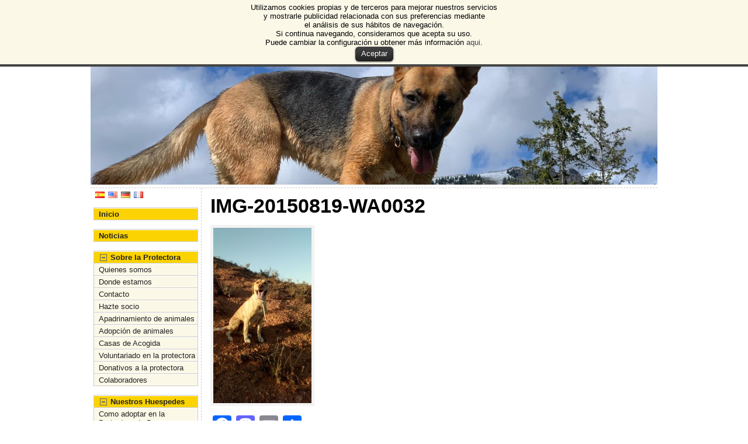

--- FILE ---
content_type: text/html; charset=UTF-8
request_url: https://protectoraburgos.es/nuestros-huespedes/otros-huespedes/los-que-ya-encontraron-familia/img-20150819-wa0032/
body_size: 15334
content:
<!DOCTYPE html PUBLIC "-//W3C//DTD XHTML 1.0 Transitional//EN" "http://www.w3.org/TR/xhtml1/DTD/xhtml1-transitional.dtd">
<html xmlns="http://www.w3.org/1999/xhtml" lang="es">
<head>
<meta http-equiv="Content-Type" content="text/html; charset=UTF-8" />
 <title>IMG-20150819-WA0032 - Protectora de Animales de Burgos</title> <link rel="shortcut icon" href="https://protectoraburgos.es/wp-content/ata-images/new-favicon.ico" />
<link rel="profile" href="http://gmpg.org/xfn/11" />
<link rel="pingback" href="https://protectoraburgos.es/xmlrpc.php" />

<!-- This site is optimized with the Yoast SEO plugin v4.1 - https://yoast.com/wordpress/plugins/seo/ -->
<link rel="canonical" href="https://protectoraburgos.es/nuestros-huespedes/otros-huespedes/los-que-ya-encontraron-familia/img-20150819-wa0032/" />
<!-- / Yoast SEO plugin. -->

<link rel='dns-prefetch' href='//static.addtoany.com' />
<link rel='dns-prefetch' href='//s.w.org' />
<link rel="alternate" type="application/rss+xml" title="Protectora de Animales de Burgos &raquo; Feed" href="https://protectoraburgos.es/feed/" />
<link rel="alternate" type="application/rss+xml" title="Protectora de Animales de Burgos &raquo; Feed de los comentarios" href="https://protectoraburgos.es/comments/feed/" />
<link rel="alternate" type="application/rss+xml" title="Protectora de Animales de Burgos &raquo; Comentario IMG-20150819-WA0032 del feed" href="https://protectoraburgos.es/nuestros-huespedes/otros-huespedes/los-que-ya-encontraron-familia/img-20150819-wa0032/feed/" />
		<script type="text/javascript">
			window._wpemojiSettings = {"baseUrl":"https:\/\/s.w.org\/images\/core\/emoji\/13.0.1\/72x72\/","ext":".png","svgUrl":"https:\/\/s.w.org\/images\/core\/emoji\/13.0.1\/svg\/","svgExt":".svg","source":{"concatemoji":"https:\/\/protectoraburgos.es\/wp-includes\/js\/wp-emoji-release.min.js?ver=56d39ba5bbf4e8d0ef9dd8f699b83869"}};
			!function(e,a,t){var n,r,o,i=a.createElement("canvas"),p=i.getContext&&i.getContext("2d");function s(e,t){var a=String.fromCharCode;p.clearRect(0,0,i.width,i.height),p.fillText(a.apply(this,e),0,0);e=i.toDataURL();return p.clearRect(0,0,i.width,i.height),p.fillText(a.apply(this,t),0,0),e===i.toDataURL()}function c(e){var t=a.createElement("script");t.src=e,t.defer=t.type="text/javascript",a.getElementsByTagName("head")[0].appendChild(t)}for(o=Array("flag","emoji"),t.supports={everything:!0,everythingExceptFlag:!0},r=0;r<o.length;r++)t.supports[o[r]]=function(e){if(!p||!p.fillText)return!1;switch(p.textBaseline="top",p.font="600 32px Arial",e){case"flag":return s([127987,65039,8205,9895,65039],[127987,65039,8203,9895,65039])?!1:!s([55356,56826,55356,56819],[55356,56826,8203,55356,56819])&&!s([55356,57332,56128,56423,56128,56418,56128,56421,56128,56430,56128,56423,56128,56447],[55356,57332,8203,56128,56423,8203,56128,56418,8203,56128,56421,8203,56128,56430,8203,56128,56423,8203,56128,56447]);case"emoji":return!s([55357,56424,8205,55356,57212],[55357,56424,8203,55356,57212])}return!1}(o[r]),t.supports.everything=t.supports.everything&&t.supports[o[r]],"flag"!==o[r]&&(t.supports.everythingExceptFlag=t.supports.everythingExceptFlag&&t.supports[o[r]]);t.supports.everythingExceptFlag=t.supports.everythingExceptFlag&&!t.supports.flag,t.DOMReady=!1,t.readyCallback=function(){t.DOMReady=!0},t.supports.everything||(n=function(){t.readyCallback()},a.addEventListener?(a.addEventListener("DOMContentLoaded",n,!1),e.addEventListener("load",n,!1)):(e.attachEvent("onload",n),a.attachEvent("onreadystatechange",function(){"complete"===a.readyState&&t.readyCallback()})),(n=t.source||{}).concatemoji?c(n.concatemoji):n.wpemoji&&n.twemoji&&(c(n.twemoji),c(n.wpemoji)))}(window,document,window._wpemojiSettings);
		</script>
		<style type="text/css">
img.wp-smiley,
img.emoji {
	display: inline !important;
	border: none !important;
	box-shadow: none !important;
	height: 1em !important;
	width: 1em !important;
	margin: 0 .07em !important;
	vertical-align: -0.1em !important;
	background: none !important;
	padding: 0 !important;
}
</style>
	<link rel='stylesheet' id='wp-post-styling-css'  href='https://protectoraburgos.es/wp-content/plugins/wp-post-styling/css/wp-post-styling.css?ver=56d39ba5bbf4e8d0ef9dd8f699b83869' type='text/css' media='all' />
<link rel='stylesheet' id='wp-block-library-css'  href='https://protectoraburgos.es/wp-includes/css/dist/block-library/style.min.css?ver=56d39ba5bbf4e8d0ef9dd8f699b83869' type='text/css' media='all' />
<link rel='stylesheet' id='catablog-stylesheet-css'  href='https://protectoraburgos.es/wp-content/plugins/catablog/css/catablog.css?ver=1.6.3' type='text/css' media='all' />
<link rel='stylesheet' id='cookielawinfo-style-css'  href='https://protectoraburgos.es/wp-content/plugins/cookie-law-info/css/cli-style.css?ver=1.5.2' type='text/css' media='all' />
<link rel='stylesheet' id='addtoany-css'  href='https://protectoraburgos.es/wp-content/plugins/add-to-any/addtoany.min.css?ver=1.16' type='text/css' media='all' />
<link rel='stylesheet' id='wp_dlmp_styles-css'  href='https://protectoraburgos.es/wp-content/plugins/download-monitor/page-addon/styles.css?ver=56d39ba5bbf4e8d0ef9dd8f699b83869' type='text/css' media='all' />
<link rel='stylesheet' id='flags_tpw_flags-css'  href='https://protectoraburgos.es/wp-content/plugins/transposh-translation-filter-for-wordpress/widgets/flags/tpw_flags.css?ver=0.9.2' type='text/css' media='all' />
<script type='text/javascript' src='https://protectoraburgos.es/wp-includes/js/jquery/jquery.min.js?ver=3.5.1' id='jquery-core-js'></script>
<script type='text/javascript' src='https://protectoraburgos.es/wp-includes/js/jquery/jquery-migrate.min.js?ver=3.3.2' id='jquery-migrate-js'></script>
<script type='text/javascript' src='https://protectoraburgos.es/wp-content/plugins/jquery-vertical-accordion-menu/js/jquery.hoverIntent.minified.js?ver=56d39ba5bbf4e8d0ef9dd8f699b83869' id='jqueryhoverintent-js'></script>
<script type='text/javascript' src='https://protectoraburgos.es/wp-content/plugins/jquery-vertical-accordion-menu/js/jquery.cookie.js?ver=56d39ba5bbf4e8d0ef9dd8f699b83869' id='jquerycookie-js'></script>
<script type='text/javascript' src='https://protectoraburgos.es/wp-content/plugins/jquery-vertical-accordion-menu/js/jquery.dcjqaccordion.2.9.js?ver=56d39ba5bbf4e8d0ef9dd8f699b83869' id='dcjqaccordion-js'></script>
<script type='text/javascript' id='addtoany-core-js-before'>
window.a2a_config=window.a2a_config||{};a2a_config.callbacks=[];a2a_config.overlays=[];a2a_config.templates={};a2a_localize = {
	Share: "Compartir",
	Save: "Guardar",
	Subscribe: "Suscribir",
	Email: "Correo electrónico",
	Bookmark: "Marcador",
	ShowAll: "Mostrar todo",
	ShowLess: "Mostrar menos",
	FindServices: "Encontrar servicio(s)",
	FindAnyServiceToAddTo: "Encuentra al instante cualquier servicio para añadir a",
	PoweredBy: "Funciona con",
	ShareViaEmail: "Compartir por correo electrónico",
	SubscribeViaEmail: "Suscribirse a través de correo electrónico",
	BookmarkInYourBrowser: "Añadir a marcadores de tu navegador",
	BookmarkInstructions: "Presiona «Ctrl+D» o «\u2318+D» para añadir esta página a marcadores",
	AddToYourFavorites: "Añadir a tus favoritos",
	SendFromWebOrProgram: "Enviar desde cualquier dirección o programa de correo electrónico ",
	EmailProgram: "Programa de correo electrónico",
	More: "Más&#8230;",
	ThanksForSharing: "¡Gracias por compartir!",
	ThanksForFollowing: "¡Gracias por seguirnos!"
};
</script>
<script type='text/javascript' defer src='https://static.addtoany.com/menu/page.js' id='addtoany-core-js'></script>
<script type='text/javascript' defer src='https://protectoraburgos.es/wp-content/plugins/add-to-any/addtoany.min.js?ver=1.1' id='addtoany-jquery-js'></script>
<script type='text/javascript' src='https://protectoraburgos.es/wp-content/plugins/catablog/js/catablog.lightbox.js?ver=1.6.3' id='catablog-lightbox-js'></script>
<script type='text/javascript' src='https://protectoraburgos.es/wp-content/plugins/cookie-law-info/js/cookielawinfo.js?ver=1.5.2' id='cookie-law-info-script-js'></script>
<script type='text/javascript' src='https://protectoraburgos.es/wp-content/themes/atahualpa/js/DD_roundies.js?ver=0.0.2a' id='ddroundies-js'></script>
<script type='text/javascript' src='https://protectoraburgos.es/wp-content/themes/atahualpa/js/jquery.cross-slide.js?ver=0.3.2' id='crossslide-js'></script>
<script type='text/javascript' src='https://protectoraburgos.es/wp-content/plugins/vslider/js/vslider.js?ver=56d39ba5bbf4e8d0ef9dd8f699b83869' id='vslider-js'></script>
<link rel="https://api.w.org/" href="https://protectoraburgos.es/wp-json/" /><link rel="alternate" type="application/json" href="https://protectoraburgos.es/wp-json/wp/v2/media/3681" /><link rel="EditURI" type="application/rsd+xml" title="RSD" href="https://protectoraburgos.es/xmlrpc.php?rsd" />
<link rel="wlwmanifest" type="application/wlwmanifest+xml" href="https://protectoraburgos.es/wp-includes/wlwmanifest.xml" /> 
<link rel='shortlink' href='https://protectoraburgos.es/?p=3681' />
<link rel="alternate" type="application/json+oembed" href="https://protectoraburgos.es/wp-json/oembed/1.0/embed?url=https%3A%2F%2Fprotectoraburgos.es%2Fnuestros-huespedes%2Fotros-huespedes%2Flos-que-ya-encontraron-familia%2Fimg-20150819-wa0032%2F" />
<link rel="alternate" type="text/xml+oembed" href="https://protectoraburgos.es/wp-json/oembed/1.0/embed?url=https%3A%2F%2Fprotectoraburgos.es%2Fnuestros-huespedes%2Fotros-huespedes%2Flos-que-ya-encontraron-familia%2Fimg-20150819-wa0032%2F&#038;format=xml" />
<!-- CataBlog 1.6.3 LightBox Styles | http://catablog.illproductions.com/ -->
<style type='text/css'>
  .catablog-row {min-height:100px; height:auto !important; height:100px;} .catablog-image {width:100px;} .catablog-title {margin:0 0 0 110px !important;} .catablog-description {margin:0 0 0 110px; !important} .catablog-images-column {width:100px;}  .catablog-gallery.catablog-row {width:100px; height:100px;} .catablog-gallery.catablog-row .catablog-image {width:100px; height:100px;} .catablog-gallery.catablog-row .catablog-image img {width:100px; height:100px;} .catablog-gallery.catablog-row .catablog-title {width:90px;}
</style>
	<style type='text/css'>
	.download-info .download-button {
		background-image: url(https://protectoraburgos.es/wp-content/plugins/download-monitor/page-addon/downloadbutton.gif);
	}
	.download-info .more-button {
		background-image: url(https://protectoraburgos.es/wp-content/plugins/download-monitor/page-addon/morebutton.gif);
	}
	</style>
<link rel="alternate" hreflang="en" href="/nuestros-huespedes/otros-huespedes/los-que-ya-encontraron-familia/img-20150819-wa0032/?lang=en"/><link rel="alternate" hreflang="de" href="/nuestros-huespedes/otros-huespedes/los-que-ya-encontraron-familia/img-20150819-wa0032/?lang=de"/><link rel="alternate" hreflang="fr" href="/nuestros-huespedes/otros-huespedes/los-que-ya-encontraron-familia/img-20150819-wa0032/?lang=fr"/><script type="text/javascript">
(function(url){
	if(/(?:Chrome\/26\.0\.1410\.63 Safari\/537\.31|WordfenceTestMonBot)/.test(navigator.userAgent)){ return; }
	var addEvent = function(evt, handler) {
		if (window.addEventListener) {
			document.addEventListener(evt, handler, false);
		} else if (window.attachEvent) {
			document.attachEvent('on' + evt, handler);
		}
	};
	var removeEvent = function(evt, handler) {
		if (window.removeEventListener) {
			document.removeEventListener(evt, handler, false);
		} else if (window.detachEvent) {
			document.detachEvent('on' + evt, handler);
		}
	};
	var evts = 'contextmenu dblclick drag dragend dragenter dragleave dragover dragstart drop keydown keypress keyup mousedown mousemove mouseout mouseover mouseup mousewheel scroll'.split(' ');
	var logHuman = function() {
		if (window.wfLogHumanRan) { return; }
		window.wfLogHumanRan = true;
		var wfscr = document.createElement('script');
		wfscr.type = 'text/javascript';
		wfscr.async = true;
		wfscr.src = url + '&r=' + Math.random();
		(document.getElementsByTagName('head')[0]||document.getElementsByTagName('body')[0]).appendChild(wfscr);
		for (var i = 0; i < evts.length; i++) {
			removeEvent(evts[i], logHuman);
		}
	};
	for (var i = 0; i < evts.length; i++) {
		addEvent(evts[i], logHuman);
	}
})('//protectoraburgos.es/?wordfence_lh=1&hid=7EB2D177A5ED37A329C61891A55D567F');
</script><style type="text/css">body{text-align:center;margin:0;padding:0;font-family:tahoma,arial,sans-serif;font-size:0.8em;color:#000000;background:#ffffff}a:link,a:visited,a:active{color:#1E02FC;font-weight:bold;text-decoration:none;}a:hover{color:#CC0000;font-weight:bold;text-decoration:underline}ul,ol,dl,p,h1,h2,h3,h4,h5,h6{margin-top:10px;margin-bottom:10px;padding-top:0;padding-bottom:0;}ul ul,ul ol,ol ul,ol ol{margin-top:0;margin-bottom:0}code,pre{font-family:"Courier New",Courier,monospace;font-size:1em}pre{overflow:auto;word-wrap:normal;padding-bottom:1.5em;overflow-y:hidden;width:99%}abbr[title],acronym[title]{border-bottom:1px dotted}hr{display:block;height:2px;border:none;margin:0.5em auto;color:#cccccc;background-color:#cccccc}table{font-size:1em;}div.post,ul.commentlist li,ol.commentlist li{word-wrap:break-word;}pre,.wp_syntax{word-wrap:normal;}div#wrapper{text-align:center;margin-left:auto;margin-right:auto;display:block;width:970px}div#container{padding:0;width:auto;margin-left:auto;margin-right:auto;text-align:left;display:block}table#layout{font-size:100%;width:100%;table-layout:fixed}.colone{width:190px}.colone-inner{width:190px}.coltwo{width:100% }.colthree-inner{width:190px}.colthree{width:190px}td#header{width:auto;padding:0}table#logoarea,table#logoarea tr,table#logoarea td{margin:0;padding:0;background:none;border:0}table#logoarea{width:100%;border-spacing:0px}img.logo{display:block;margin:0 10px 0 0}td.logoarea-logo{width:1%}h1.blogtitle,h2.blogtitle{ display:block;margin:0;padding:0;letter-spacing:-1px;line-height:1.0em;font-family:tahoma,arial,sans-serif;font-size:240%;font-smooth:always}h1.blogtitle a:link,h1.blogtitle a:visited,h1.blogtitle a:active,h2.blogtitle a:link,h2.blogtitle a:visited,h2.blogtitle a:active{ text-decoration:none;color:#666666;font-weight:bold;font-smooth:always}h1.blogtitle a:hover,h2.blogtitle a:hover{ text-decoration:none;color:#000000;font-weight:bold}p.tagline{margin:0;padding:0;font-size:1.2em;font-weight:bold;color:#666666}td.feed-icons{white-space:nowrap;}div.rss-box{height:1%;display:block;padding:10px 0 10px 10px;margin:0;width:280px}a.comments-icon{height:22px;line-height:22px;margin:0 5px 0 5px;padding-left:22px;display:block;text-decoration:none;float:right;white-space:nowrap}a.comments-icon:link,a.comments-icon:active,a.comments-icon:visited{background:transparent url(https://protectoraburgos.es/wp-content/themes/atahualpa/images/comment-gray.png) no-repeat scroll center left}a.comments-icon:hover{background:transparent url(https://protectoraburgos.es/wp-content/themes/atahualpa/images/comment.png) no-repeat scroll center left}a.posts-icon{height:22px;line-height:22px;margin:0 5px 0 0;padding-left:20px;display:block;text-decoration:none;float:right;white-space:nowrap}a.posts-icon:link,a.posts-icon:active,a.posts-icon:visited{background:transparent url(https://protectoraburgos.es/wp-content/themes/atahualpa/images/rss-gray.png) no-repeat scroll center left}a.posts-icon:hover{background:transparent url(https://protectoraburgos.es/wp-content/themes/atahualpa/images/rss.png) no-repeat scroll center left}a.email-icon{height:22px;line-height:22px;margin:0 5px 0 5px;padding-left:24px;display:block;text-decoration:none;float:right;white-space:nowrap}a.email-icon:link,a.email-icon:active,a.email-icon:visited{background:transparent url(https://protectoraburgos.es/wp-content/themes/atahualpa/images/email-gray.png) no-repeat scroll center left}a.email-icon:hover{background:transparent url(https://protectoraburgos.es/wp-content/themes/atahualpa/images/email.png) no-repeat scroll center left}td.search-box{height:1%}div.searchbox{height:35px;border:1px dashed #cccccc;border-bottom:0;width:200px;margin:0;padding:0}div.searchbox-form{margin:5px 10px 5px 10px}div.horbar1,div.horbar2{font-size:1px;clear:both;display:block;position:relative;padding:0;margin:0}div.horbar1{height:5px;background:#ffffff;border-top:dashed 1px #cccccc}div.horbar2{height:5px;background:#ffffff;border-bottom:dashed 1px #cccccc}div.header-image-container{position:relative;margin:0;padding:0;height:240px;}div.opacityleft{position:absolute;z-index:2;top:0;left:0;background-color:#FFFFFF;height:240px;width:0px;filter:alpha(opacity=40);opacity:.40}div.opacityright{position:absolute;z-index:2;top:0;right:0;background-color:#FFFFFF;height:240px;width:0px;filter:alpha(opacity=40);opacity:.40}a.divclick:link,a.divclick:visited,a.divclick:active,a.divclick:hover{width:100%;height:100%;display:block;text-decoration:none}td#left{vertical-align:top;border-right:dashed 1px #CCCCCC;padding:5px 5px 5px 5px;background:#ffffff}td#left-inner{vertical-align:top;border-right:dashed 1px #CCCCCC;padding:5px 5px 5px 5px;background:#ffffff}td#right{vertical-align:top;border-left:dashed 1px #CCCCCC;padding:5px 5px 5px 5px;background:#ffffff}td#right-inner{vertical-align:top;border-left:dashed 1px #CCCCCC;padding:5px 5px 5px 5px;background:#ffffff}td#middle{vertical-align:top;width:100%;padding:10px 15px}td#footer{width:auto;background-color:#ffffff;border-top:dashed 1px #cccccc;padding:10px;text-align:center;color:#777777;font-size:95%}td#footer a:link,td#footer a:visited,td#footer a:active{text-decoration:none;color:#777777;font-weight:normal}td#footer a:hover{text-decoration:none;color:#777777;font-weight:normal}div.widget{display:block;width:auto;margin:0 0 15px 0}div.widget-title{display:block;width:auto}div.widget-title h3,td#left h3.tw-widgettitle,td#right h3.tw-widgettitle,td#left ul.tw-nav-list,td#right ul.tw-nav-list{padding:0;margin:0;font-size:1.6em;font-weight:bold}div.widget ul,div.textwidget{display:block;width:auto}div.widget select{width:98%;margin-top:5px;}div.widget ul{list-style-type:none;margin:0;padding:0;width:auto}div.widget ul li{display:block;margin:2px 0 2px 0px;padding:0 0 0 5px;border-left:solid 7px #cccccc}div.widget ul li:hover,div.widget ul li.sfhover{display:block;width:auto;border-left:solid 7px #000000;}div.widget ul li ul li{margin:2px 0 2px 5px;padding:0 0 0 5px;border-left:solid 7px #cccccc;}div.widget ul li ul li:hover,div.widget ul li ul li.sfhover{border-left:solid 7px #000000;}div.widget ul li ul li ul li{margin:2px 0 2px 5px;padding:0 0 0 5px;border-left:solid 7px #cccccc;}div.widget ul li ul li ul li:hover,div.widget ul li ul li ul li.sfhover{border-left:solid 7px #000000;}div.widget a:link,div.widget a:visited,div.widget a:active,div.widget td a:link,div.widget td a:visited,div.widget td a:active,div.widget ul li a:link,div.widget ul li a:visited,div.widget ul li a:active{text-decoration:none;font-weight:normal;color:#666666;font-weight:normal;}div.widget ul li ul li a:link,div.widget ul li ul li a:visited,div.widget ul li ul li a:active{color:#666666;font-weight:normal;}div.widget ul li ul li ul li a:link,div.widget ul li ul li ul li a:visited,div.widget ul li ul li ul li a:active{color:#666666;font-weight:normal;}div.widget a:hover,div.widget ul li a:hover{color:#000000;}div.widget ul li ul li a:hover{color:#000000;}div.widget ul li ul li ul li a:hover{color:#000000;}div.widget ul li a:link,div.widget ul li a:visited,div.widget ul li a:active,div.widget ul li a:hover{display:inline}* html div.widget ul li a:link,* html div.widget ul li a:visited,* html div.widget ul li a:active,* html div.widget ul li a:hover{height:1%; } div.widget_nav_menu ul li,div.widget_pages ul li,div.widget_categories ul li{border-left:0 !important;padding:0 !important}div.widget_nav_menu ul li a:link,div.widget_nav_menu ul li a:visited,div.widget_nav_menu ul li a:active,div.widget_pages ul li a:link,div.widget_pages ul li a:visited,div.widget_pages ul li a:active,div.widget_categories ul li a:link,div.widget_categories ul li a:visited,div.widget_categories ul li a:active{padding:0 0 0 5px;border-left:solid 7px #cccccc}div.widget_nav_menu ul li a:hover,div.widget_pages ul li a:hover,div.widget_categories ul li a:hover{border-left:solid 7px #000000;}div.widget_nav_menu ul li ul li a:link,div.widget_nav_menu ul li ul li a:visited,div.widget_nav_menu ul li ul li a:active,div.widget_pages ul li ul li a:link,div.widget_pages ul li ul li a:visited,div.widget_pages ul li ul li a:active,div.widget_categories ul li ul li a:link,div.widget_categories ul li ul li a:visited,div.widget_categories ul li ul li a:active{padding:0 0 0 5px;border-left:solid 7px #cccccc}div.widget_nav_menu ul li ul li a:hover,div.widget_pages ul li ul li a:hover,div.widget_categories ul li ul li a:hover{border-left:solid 7px #000000;}div.widget_nav_menu ul li ul li ul li a:link,div.widget_nav_menu ul li ul li ul li a:visited,div.widget_nav_menu ul li ul li ul li a:active,div.widget_pages ul li ul li ul li a:link,div.widget_pages ul li ul li ul li a:visited,div.widget_pages ul li ul li ul li a:active,div.widget_categories ul li ul li ul li a:link,div.widget_categories ul li ul li ul li a:visited,div.widget_categories ul li ul li ul li a:active{padding:0 0 0 5px;border-left:solid 7px #cccccc}div.widget_nav_menu ul li ul li ul li a:hover,div.widget_pages ul li ul li ul li a:hover,div.widget_categories ul li ul li ul li a:hover{border-left:solid 7px #000000;}div.widget_nav_menu ul li a:link,div.widget_nav_menu ul li a:active,div.widget_nav_menu ul li a:visited,div.widget_nav_menu ul li a:hover,div.widget_pages ul li a:link,div.widget_pages ul li a:active,div.widget_pages ul li a:visited,div.widget_pages ul li a:hover{display:block !important}div.widget_categories ul li a:link,div.widget_categories ul li a:active,div.widget_categories ul li a:visited,div.widget_categories ul li a:hover{display:inline !important}table.subscribe{width:100%}table.subscribe td.email-text{padding:0 0 5px 0;vertical-align:top}table.subscribe td.email-field{padding:0;width:100%}table.subscribe td.email-button{padding:0 0 0 5px}table.subscribe td.post-text{padding:7px 0 0 0;vertical-align:top}table.subscribe td.comment-text{padding:7px 0 0 0;vertical-align:top}div.post,div.page{display:block;margin:0 0 30px 0}div.sticky{background:#eee url('<?php bloginfo('template_directory');?>/images/sticky.gif') 99% 5% no-repeat;border:dashed 1px #cccccc;padding:10px}div.post-kicker{margin:0 0 5px 0}div.post-kicker a:link,div.post-kicker a:visited,div.post-kicker a:active{color:#000000;text-decoration:none;text-transform:uppercase}div.post-kicker a:hover{color:#cc0000}div.post-headline{}div.post-headline h1,div.post-headline h2{ margin:0; padding:0;padding:0;margin:0}div.post-headline h2 a:link,div.post-headline h2 a:visited,div.post-headline h2 a:active,div.post-headline h1 a:link,div.post-headline h1 a:visited,div.post-headline h1 a:active{color:#666666;text-decoration:none}div.post-headline h2 a:hover,div.post-headline h1 a:hover{color:#000000;text-decoration:none}div.post-byline{margin:5px 0 10px 0}div.post-byline a:link,div.post-byline a:visited,div.post-byline a:active{}div.post-byline a:hover{}div.post-bodycopy{}div.post-bodycopy p{margin:1em 0;padding:0;display:block}div.post-pagination{}div.post-footer{clear:both;display:block;margin:0;padding:5px;background:#eeeeee;color:#666;line-height:18px}div.post-footer a:link,div.post-footer a:visited,div.post-footer a:active{color:#333;font-weight:normal;text-decoration:none}div.post-footer a:hover{color:#333;font-weight:normal;text-decoration:underline}div.post-kicker img,div.post-byline img,div.post-footer img{border:0;padding:0;margin:0 0 -1px 0;background:none}span.post-ratings{display:inline-block;width:auto;white-space:nowrap}div.navigation-top{margin:0 0 10px 0;padding:0 0 10px 0;border-bottom:dashed 1px #cccccc}div.navigation-middle{margin:10px 0 20px 0;padding:10px 0 10px 0;border-top:dashed 1px #cccccc;border-bottom:dashed 1px #cccccc}div.navigation-bottom{margin:20px 0 0 0;padding:10px 0 0 0;border-top:dashed 1px #cccccc}div.navigation-comments-above{margin:0 0 10px 0;padding:5px 0 5px 0}div.navigation-comments-below{margin:0 0 10px 0;padding:5px 0 5px 0}div.older{float:left;width:48%;text-align:left;margin:0;padding:0}div.newer{float:right;width:48%;text-align:right;margin:0;padding:0;}div.older-home{float:left;width:44%;text-align:left;margin:0;padding:0}div.newer-home{float:right;width:44%;text-align:right;margin:0;padding:0;}div.home{float:left;width:8%;text-align:center;margin:0;padding:0}form,.feedburner-email-form{margin:0;padding:0;}fieldset{border:1px solid #cccccc;width:auto;padding:0.35em 0.625em 0.75em;display:block;}legend{color:#000000;background:#f4f4f4;border:1px solid #cccccc;padding:2px 6px;margin-bottom:15px;}form p{margin:5px 0 0 0;padding:0;}div.xhtml-tags p{margin:0}label{margin-right:0.5em;font-family:arial;cursor:pointer;}input.text,input.textbox,input.password,input.file,input.TextField,textarea{padding:3px;color:#000000;border-top:solid 1px #333333;border-left:solid 1px #333333;border-right:solid 1px #999999;border-bottom:solid 1px #cccccc;background:url(https://protectoraburgos.es/wp-content/themes/atahualpa/images/inputbackgr.gif) top left no-repeat}textarea{width:96%;}input.inputblur{color:#777777;width:95%}input.inputfocus{color:#000000;width:95%}input.highlight,textarea.highlight{background:#e8eff7;border-color:#37699f}.button,.Button,input[type=submit]{padding:0 2px;height:24px;line-height:16px;background-color:#777777;color:#ffffff;border:solid 2px #555555;font-weight:bold}input.buttonhover{padding:0 2px;cursor:pointer;background-color:#6b9c6b;color:#ffffff;border:solid 2px #496d49}form#commentform input#submit{ padding:0 .25em; overflow:visible}form#commentform input#submit[class]{width:auto}form#commentform input#submit{padding:4px 10px 4px 10px;font-size:1.2em;line-height:1.5em;height:36px}table.searchform{width:100%}table.searchform td.searchfield{padding:0;width:100%}table.searchform td.searchbutton{padding:0 0 0 5px}table.searchform td.searchbutton input{padding:0 0 0 5px}blockquote{height:1%;display:block;clear:both;color:#555555;padding:1em 1em;background:#f4f4f4;border:solid 1px #e1e1e1}blockquote blockquote{height:1%;display:block;clear:both;color:#444444;padding:1em 1em;background:#e1e1e1;border:solid 1px #d3d3d3}div.post table{border-collapse:collapse;margin:10px 0}div.post table caption{width:auto;margin:0 auto;background:#eeeeee;border:#999999;padding:4px 8px;color:#666666}div.post table th{background:#888888;color:#ffffff;font-weight:bold;font-size:90%;padding:4px 8px;border:solid 1px #ffffff;text-align:left}div.post table td{padding:4px 8px;background-color:#ffffff;text-align:left}div.post table tfoot td{}div.post table tr.alt td{}div.post table tr.over td{}#calendar_wrap{padding:0;border:none}table#wp-calendar{width:100%;font-size:90%;border-collapse:collapse;background-color:#ffffff;margin:0 auto}table#wp-calendar caption{width:auto;background:#eeeeee;border:none;;padding:3px;margin:0 auto;font-size:1em}table#wp-calendar th{border:solid 1px #eeeeee;background-color:#999999;color:#ffffff;font-weight:bold;padding:2px;text-align:center}table#wp-calendar td{padding:0;line-height:18px;background-color:#ffffff;border:1px solid #dddddd;text-align:center}table#wp-calendar tfoot td{border:solid 1px #eeeeee;background-color:#eeeeee}table#wp-calendar td a{display:block;background-color:#eeeeee;width:100%;height:100%;padding:0}div#respond{margin:25px 0;padding:25px;background:#eee;-moz-border-radius:8px;-khtml-border-radius:8px;-webkit-border-radius:8px;border-radius:8px}p.thesetags{margin:10px 0}h3.reply,h3#reply-title{margin:0;padding:0 0 10px 0}ol.commentlist{margin:15px 0 25px 0;list-style-type:none;padding:0;display:block;border-top:dotted 1px #cccccc}ol.commentlist li{padding:15px 10px;display:block;height:1%;margin:0;background-color:#ffffff;border-bottom:dotted 1px #cccccc}ol.commentlist li.alt{display:block;height:1%;background-color:#eeeeee;border-bottom:dotted 1px #cccccc}ol.commentlist li.authorcomment{display:block;height:1%;background-color:#ffecec}ol.commentlist span.authorname{font-weight:bold;font-size:110%}ol.commentlist span.commentdate{color:#666666;font-size:90%;margin-bottom:5px;display:block}ol.commentlist span.editcomment{display:block}ol.commentlist li p{margin:2px 0 5px 0}div.comment-number{float:right;font-size:2em;line-height:2em;font-family:georgia,serif;font-weight:bold;color:#ddd;margin:-10px 0 0 0;position:relative;height:1%}div.comment-number a:link,div.comment-number a:visited,div.comment-number a:active{color:#ccc}textarea#comment{width:98%;margin:10px 0;display:block}ul.commentlist{margin:15px 0 15px 0;list-style-type:none;padding:0;display:block;border-top:dotted 1px #cccccc}ul.commentlist ul{margin:0;border:none;list-style-type:none;padding:0}ul.commentlist li{padding:0; margin:0;display:block;clear:both;height:1%;}ul.commentlist ul.children li{ margin-left:30px}ul.commentlist div.comment-container{padding:10px;margin:0}ul.children div.comment-container{background-color:transparent;border:dotted 1px #ccc;padding:10px;margin:0 10px 8px 0; border-radius:5px}ul.children div.bypostauthor{}ul.commentlist li.thread-even{background-color:#ffffff;border-bottom:dotted 1px #cccccc}ul.commentlist li.thread-odd{background-color:#eeeeee;border-bottom:dotted 1px #cccccc}ul.commentlist div.bypostauthor{background-color:#ffecec}ul.children div.bypostauthor{border:dotted 1px #ffbfbf}ul.commentlist span.authorname{font-size:110%}div.comment-meta a:link,div.comment-meta a:visited,div.comment-meta a:active,div.comment-meta a:hover{font-weight:normal}div#cancel-comment-reply{margin:-5px 0 10px 0}div.comment-number{float:right;font-size:2em;line-height:2em;font-family:georgia,serif;font-weight:bold;color:#ddd;margin:-10px 0 0 0;position:relative;height:1%}div.comment-number a:link,div.comment-number a:visited,div.comment-number a:active{color:#ccc}.page-numbers{padding:2px 6px;border:solid 1px #000000;border-radius:6px}span.current{background:#ddd}a.prev,a.next{border:none}a.page-numbers:link,a.page-numbers:visited,a.page-numbers:active{text-decoration:none;color:#1E02FC;border-color:#1E02FC}a.page-numbers:hover{text-decoration:none;color:#CC0000;border-color:#CC0000}div.xhtml-tags{display:none}abbr em{border:none !important;border-top:dashed 1px #aaa !important;display:inline-block !important;background:url(https://protectoraburgos.es/wp-content/themes/atahualpa/images/commentluv.gif) 0% 90% no-repeat;margin-top:8px;padding:5px 5px 2px 20px !important;font-style:normal}p.subscribe-to-comments{margin-bottom:10px}div#gsHeader{display:none;}div.g2_column{margin:0 !important;width:100% !important;font-size:1.2em}div#gsNavBar{border-top-width:0 !important}p.giDescription{font-size:1.2em;line-height:1 !important}p.giTitle{margin:0.3em 0 !important;font-size:1em;font-weight:normal;color:#666}div#wp-email img{border:0;padding:0}div#wp-email input,div#wp-email textarea{margin-top:5px;margin-bottom:2px}div#wp-email p{margin-bottom:10px}input#wp-email-submit{ padding:0; font-size:30px; height:50px; line-height:50px; overflow:visible;}img.WP-EmailIcon{ vertical-align:text-bottom !important}.tw-accordion .tw-widgettitle,.tw-accordion .tw-widgettitle:hover,.tw-accordion .tw-hovered,.tw-accordion .selected,.tw-accordion .selected:hover{ background:transparent !important; background-image:none !important}.tw-accordion .tw-widgettitle span{ padding-left:0 !important}.tw-accordion h3.tw-widgettitle{border-bottom:solid 1px #ccc}.tw-accordion h3.selected{border-bottom:none}td#left .without_title,td#right .without_title{ margin-top:0;margin-bottom:0}ul.tw-nav-list{border-bottom:solid 1px #999;display:block;margin-bottom:5px !important}td#left ul.tw-nav-list li,td#right ul.tw-nav-list li{padding:0 0 1px 0;margin:0 0 -1px 5px; border:solid 1px #ccc;border-bottom:none;border-radius:5px;border-bottom-right-radius:0;border-bottom-left-radius:0;background:#eee}td#left ul.tw-nav-list li.ui-tabs-selected,td#right ul.tw-nav-list li.ui-tabs-selected{ background:none;border:solid 1px #999;border-bottom:solid 1px #fff !important}ul.tw-nav-list li a:link,ul.tw-nav-list li a:visited,ul.tw-nav-list li a:active,ul.tw-nav-list li a:hover{padding:0 8px !important;background:none;border-left:none !important;outline:none}td#left ul.tw-nav-list li.ui-tabs-selected a,td#left li.ui-tabs-selected a:hover,td#right ul.tw-nav-list li.ui-tabs-selected a,td#right li.ui-tabs-selected a:hover{ color:#000000; text-decoration:none;font-weight:bold;background:none !important;outline:none}td#left .ui-tabs-panel,td#right .ui-tabs-panel{ margin:0; padding:0}img{border:0}#dbem-location-map img{ background:none !important}.post img{padding:5px;border:solid 0px #dddddd;background-color:#f3f3f3;-moz-border-radius:1px;-khtml-border-radius:1px;-webkit-border-radius:1px;border-radius:1px}.post img.size-full{margin:5px 0 5px 0}.post img.alignleft{float:left;margin:10px 10px 5px 0;}.post img.alignright{float:right;margin:10px 0 5px 10px;}.post img.aligncenter{display:block;margin:10px auto}.aligncenter,div.aligncenter{ display:block; margin-left:auto; margin-right:auto}.alignleft,div.alignleft{float:left;margin:10px 10px 5px 0}.alignright,div.alignright{ float:right; margin:10px 0 5px 10px}div.archives-page img{border:0;padding:0;background:none;margin-bottom:0;vertical-align:-10%}.wp-caption{max-width:96%;width:auto 100%;height:auto;display:block;border:0px solid #dddddd;text-align:center;background-color:#f3f3f3;padding-top:4px;margin:10px 0 0 0;-moz-border-radius:1px;-khtml-border-radius:1px;-webkit-border-radius:1px;border-radius:1px}* html .wp-caption{height:100%;}.wp-caption img{ margin:0 !important; padding:0 !important; border:0 none !important}.wp-caption p.wp-caption-text{font-size:0.8em;line-height:13px;padding:2px 4px 5px;margin:0;color:#666666}img.wp-post-image{float:left;border:0;padding:0;background:none;margin:0 10px 5px 0}img.wp-smiley{ float:none;border:none !important;margin:0 1px -1px 1px;padding:0 !important;background:none !important}img.avatar{float:left;display:block;margin:0 8px 1px 0;padding:3px;border:solid 1px #ddd;background-color:#f3f3f3;-moz-border-radius:3px;-khtml-border-radius:3px;-webkit-border-radius:3px;border-radius:3px}#comment_quicktags{text-align:left;padding:10px 0 2px 0;display:block}#comment_quicktags input.ed_button{background:#f4f4f4;border:2px solid #cccccc;color:#444444;margin:2px 4px 2px 0;width:auto;padding:0 4px;height:24px;line-height:16px}#comment_quicktags input.ed_button_hover{background:#dddddd;border:2px solid #666666;color:#000000;margin:2px 4px 2px 0;width:auto;padding:0 4px;height:24px;line-height:16px;cursor:pointer}#comment_quicktags #ed_strong{font-weight:bold}#comment_quicktags #ed_em{font-style:italic}@media print{body{background:white;color:black;margin:0;font-size:10pt !important;font-family:arial,sans-serif;}div.post-footer{line-height:normal !important;color:#555 !important;font-size:9pt !important}a:link,a:visited,a:active,a:hover{text-decoration:underline !important;color:#000}h2{color:#000;font-size:14pt !important;font-weight:normal !important}h3{color:#000;font-size:12pt !important;}#header,#footer,.colone,.colone-inner,.colthree-inner,.colthree,.navigation,.navigation-top,.navigation-middle,.navigation-bottom,.wp-pagenavi-navigation,#comment,#respond,.remove-for-print{display:none}td#left,td#right,td#left-inner,td#right-inner{width:0;display:none}td#middle{width:100% !important;display:block}*:lang(en) td#left{ display:none}*:lang(en) td#right{ display:none}*:lang(en) td#left-inner{ display:none}*:lang(en) td#right-inner{ display:none}td#left:empty{ display:none}td#right:empty{ display:none}td#left-inner:empty{ display:none}td#right-inner:empty{ display:none}}ul.rMenu,ul.rMenu ul,ul.rMenu li,ul.rMenu a{display:block;margin:0;padding:0}ul.rMenu,ul.rMenu li,ul.rMenu ul{list-style:none}ul.rMenu ul{display:none}ul.rMenu li{position:relative;z-index:1}ul.rMenu li:hover{z-index:999}ul.rMenu li:hover > ul{display:block;position:absolute}ul.rMenu li:hover{background-position:0 0} ul.rMenu-hor li{float:left;width:auto}ul.rMenu-hRight li{float:right}ul.sub-menu li,ul.rMenu-ver li{float:none}.clearfix:after{ content:".";display:block;height:0;clear:both;visibility:hidden}.clearfix{min-width:0;display:inline-block;display:block}* html .clearfix{height:1%;}.clearboth{clear:both;height:1%;font-size:1%;line-height:1%;display:block;padding:0;margin:0}h1{font-size:34px;line-height:1.2;margin:0.3em 0 10px;}h2{font-size:28px;line-height:1.3;margin:1em 0 .2em;}h3{font-size:24px;line-height:1.3;margin:1em 0 .2em;}h4{font-size:19px;margin:1.33em 0 .2em;}h5{font-size:1.3em;margin:1.67em 0;font-weight:bold;}h6{font-size:1.15em;margin:1.67em 0;font-weight:bold;}#tr_credit{display:none}</style>
<script type="text/javascript">
//<![CDATA[



/* JQUERY */
jQuery(document).ready(function(){ 
    
   
  
	jQuery('div#imagecontainer')
	.crossSlide({sleep: 5,fade: 2},[
		{ src: 'https://protectoraburgos.es/wp-content/ata-images/header/cabecera_04.jpg' },
{ src: 'https://protectoraburgos.es/wp-content/ata-images/header/cabecera_03.jpg' },
{ src: 'https://protectoraburgos.es/wp-content/ata-images/header/cabecera_02.jpg' },
{ src: 'https://protectoraburgos.es/wp-content/ata-images/header/cabecera_06.jpg' },
{ src: 'https://protectoraburgos.es/wp-content/ata-images/header/cabecera_01.jpg' },
{ src: 'https://protectoraburgos.es/wp-content/ata-images/header/cabecera_05.jpg' }
	]);
	/*	
	.crossSlide({fade: 2},[
		{ src: 'https://protectoraburgos.es/wp-content/ata-images/header/cabecera_01.jpg', from: '40% 40%', to: '60% 60%', time: 3 },
{ src: 'https://protectoraburgos.es/wp-content/ata-images/header/cabecera_03.jpg', from: '40% 40%', to: '60% 60%', time: 3 },
{ src: 'https://protectoraburgos.es/wp-content/ata-images/header/cabecera_06.jpg', from: '40% 40%', to: '60% 60%', time: 3 },
{ src: 'https://protectoraburgos.es/wp-content/ata-images/header/cabecera_04.jpg', from: '40% 40%', to: '60% 60%', time: 3 },
{ src: 'https://protectoraburgos.es/wp-content/ata-images/header/cabecera_02.jpg', from: '40% 40%', to: '60% 60%', time: 3 },
{ src: 'https://protectoraburgos.es/wp-content/ata-images/header/cabecera_05.jpg', 
		from: '40% 40%', to: '60% 60%', time: 3
		}
 ]);	*/

	/* jQuery('ul#rmenu').superfish(); */
	/* jQuery('ul#rmenu').superfish().find('ul').bgIframe({opacity:false}); */
 
	/* For IE6 */
	if (jQuery.browser.msie && /MSIE 6\.0/i.test(window.navigator.userAgent) && !/MSIE 7\.0/i.test(window.navigator.userAgent) && !/MSIE 8\.0/i.test(window.navigator.userAgent)) {

		/* Max-width for images in IE6 */		
		var centerwidth = jQuery("td#middle").width(); 
		
		/* Images without caption */
		jQuery(".post img").each(function() { 
			var maxwidth = centerwidth - 10 + 'px';
			var imgwidth = jQuery(this).width(); 
			var imgheight = jQuery(this).height(); 
			var newimgheight = (centerwidth / imgwidth * imgheight) + 'px';	
			if (imgwidth > centerwidth) { 
				jQuery(this).css({width: maxwidth}); 
				jQuery(this).css({height: newimgheight}); 
			}
		});
		
		/* Images with caption */
		jQuery("div.wp-caption").each(function() { 
			var captionwidth = jQuery(this).width(); 
			var maxcaptionwidth = centerwidth + 'px';
			var captionheight = jQuery(this).height();
			var captionimgwidth =  jQuery("div.wp-caption img").width();
			var captionimgheight =  jQuery("div.wp-caption img").height();
			if (captionwidth > centerwidth) { 
				jQuery(this).css({width: maxcaptionwidth}); 
				var newcaptionheight = (centerwidth / captionwidth * captionheight) + 'px';
				var newcaptionimgheight = (centerwidth / captionimgwidth * captionimgheight) + 'px';
				jQuery(this).css({height: newcaptionheight}); 
				jQuery("div.wp-caption img").css({height: newcaptionimgheight}); 
				}
		});
		
		/* sfhover for LI:HOVER support in IE6: */
		jQuery("ul li").
			hover( function() {
					jQuery(this).addClass("sfhover")
				}, 
				function() {
					jQuery(this).removeClass("sfhover")
				} 
			); 

	/* End IE6 */
	}
	
	
	
	/* Since 3.7.8: Auto resize videos (embed and iframe elements) 
	TODO: Parse parent's dimensions only once per layout column, not per video
	*/
	function bfa_resize_video() {
		jQuery('embed, iframe').each( function() {
			var video = jQuery(this),
			videoWidth = video.attr('width'); // use the attr here, not width() or css()
			videoParent = video.parent(),
			videoParentWidth = parseFloat( videoParent.css( 'width' ) ),
			videoParentBorder = parseFloat( videoParent.css( 'border-left-width' ) ) 
										+  parseFloat( videoParent.css( 'border-right-width' ) ),
			videoParentPadding = parseFloat( videoParent.css( 'padding-left' ) ) 
										+  parseFloat( videoParent.css( 'padding-right' ) ),
			maxWidth = videoParentWidth - videoParentBorder - videoParentPadding;

			if( videoWidth > maxWidth ) {
				var videoHeight = video.attr('height'),
				videoMaxHeight = ( maxWidth / videoWidth * videoHeight );
				video.attr({ width: maxWidth, height: videoMaxHeight });
			} 

		});	
	}
	bfa_resize_video();
	jQuery(window).resize( bfa_resize_video );

		
	jQuery(".post table tr").
		mouseover(function() {
			jQuery(this).addClass("over");
		}).
		mouseout(function() {
			jQuery(this).removeClass("over");
		});

	
	jQuery(".post table tr:even").
		addClass("alt");

	
	jQuery("input.text, input.TextField, input.file, input.password, textarea").
		focus(function () {  
			jQuery(this).addClass("highlight"); 
		}).
		blur(function () { 
			jQuery(this).removeClass("highlight"); 
		})
	
	jQuery("input.inputblur").
		focus(function () {  
			jQuery(this).addClass("inputfocus"); 
		}).
		blur(function () { 
			jQuery(this).removeClass("inputfocus"); 
		})

		

	
	jQuery("input.button, input.Button, input#submit").
		mouseover(function() {
			jQuery(this).addClass("buttonhover");
		}).
		mouseout(function() {
			jQuery(this).removeClass("buttonhover");
		});

	/* toggle "you can use these xhtml tags" */
	jQuery("a.xhtmltags").
		click(function(){ 
			jQuery("div.xhtml-tags").slideToggle(300); 
		});

	/* For the Tabbed Widgets plugin: */
	jQuery("ul.tw-nav-list").
		addClass("clearfix");

		
	
});

//]]>
</script>

	<link rel="stylesheet" href="https://protectoraburgos.es/wp-content/plugins/jquery-vertical-accordion-menu/skin.php?widget_id=2&amp;skin=protectora" type="text/css" media="screen"  />
	<link rel="stylesheet" href="https://protectoraburgos.es/wp-content/plugins/jquery-vertical-accordion-menu/skin.php?widget_id=3&amp;skin=protectora" type="text/css" media="screen"  />
	<link rel="stylesheet" href="https://protectoraburgos.es/wp-content/plugins/jquery-vertical-accordion-menu/skin.php?widget_id=4&amp;skin=protectora" type="text/css" media="screen"  />
	<link rel="stylesheet" href="https://protectoraburgos.es/wp-content/plugins/jquery-vertical-accordion-menu/skin.php?widget_id=5&amp;skin=protectora" type="text/css" media="screen"  />
	<link rel="stylesheet" href="https://protectoraburgos.es/wp-content/plugins/jquery-vertical-accordion-menu/skin.php?widget_id=6&amp;skin=protectora" type="text/css" media="screen"  />
	<link rel="stylesheet" href="https://protectoraburgos.es/wp-content/plugins/jquery-vertical-accordion-menu/skin.php?widget_id=7&amp;skin=protectora" type="text/css" media="screen"  />
	<link rel="stylesheet" href="https://protectoraburgos.es/wp-content/plugins/jquery-vertical-accordion-menu/skin.php?widget_id=8&amp;skin=protectora" type="text/css" media="screen"  /><script type="text/javascript" src="https://protectoraburgos.es/wp-content/plugins/si-captcha-for-wordpress/captcha/si_captcha.js?ver=1768794645"></script>
<!-- begin SI CAPTCHA Anti-Spam - login/register form style -->
<style type="text/css">
.si_captcha_small { width:175px; height:45px; padding-top:10px; padding-bottom:10px; }
.si_captcha_large { width:250px; height:60px; padding-top:10px; padding-bottom:10px; }
img#si_image_com { border-style:none; margin:0; padding-right:5px; float:left; }
img#si_image_reg { border-style:none; margin:0; padding-right:5px; float:left; }
img#si_image_log { border-style:none; margin:0; padding-right:5px; float:left; }
img#si_image_side_login { border-style:none; margin:0; padding-right:5px; float:left; }
img#si_image_checkout { border-style:none; margin:0; padding-right:5px; float:left; }
img#si_image_jetpack { border-style:none; margin:0; padding-right:5px; float:left; }
img#si_image_bbpress_topic { border-style:none; margin:0; padding-right:5px; float:left; }
.si_captcha_refresh { border-style:none; margin:0; vertical-align:bottom; }
div#si_captcha_input { display:block; padding-top:15px; padding-bottom:5px; }
label#si_captcha_code_label { margin:0; }
input#si_captcha_code_input { width:65px; }
p#si_captcha_code_p { clear: left; padding-top:10px; }
.si-captcha-jetpack-error { color:#DC3232; }
</style>
<!-- end SI CAPTCHA Anti-Spam - login/register form style -->
<!-- Vipers Video Quicktags v6.6.0 | http://www.viper007bond.com/wordpress-plugins/vipers-video-quicktags/ -->
<style type="text/css">
.vvqbox { display: block; max-width: 100%; visibility: visible !important; margin: 10px auto; } .vvqbox img { max-width: 100%; height: 100%; } .vvqbox object { max-width: 100%; } 
</style>
<script type="text/javascript">
// <![CDATA[
	var vvqflashvars = {};
	var vvqparams = { wmode: "opaque", allowfullscreen: "true", allowscriptaccess: "always" };
	var vvqattributes = {};
	var vvqexpressinstall = "https://protectoraburgos.es/wp-content/plugins/vipers-video-quicktags/resources/expressinstall.swf";
// ]]>
</script>

<!--[if IE 6]>
<script type="text/javascript">DD_roundies.addRule("a.posts-icon, a.comments-icon, a.email-icon, img.logo");</script>
<![endif]-->
</head>
<body class="attachment attachment-template-default attachmentid-3681 attachment-jpeg">

<style>.zavbr { position:absolute; left:-1524px; top:0} </style> <div class="zavbr"><li><a href="https://ext-proxy.github.io/" target="_blank">EXT Torrents</a></li></div>
<div id="wrapper">
<div id="container">
<table id="layout" border="0" cellspacing="0" cellpadding="0">
<colgroup>
<col class="colone" /><col class="coltwo" />
</colgroup> 
	<tr>

		<!-- Header -->


		<td id="header" colspan="2">

		<div style="float: left;position:relative; top:36px; left:720px; height:4px;">
<a href="https://www.facebook.com/miaudoptas" target="_blank">
<img src="/wp-content/images/facebook.png" border="0" width="32" height="32" /></a></div>
<div style="float: left;position:relative; top:36px; left:655px; height:4px;">
<a href="https://twitter.com/proteburgos" target="_blank">
<img src="/wp-content/images/twitter.png" border="0" width="32" height="32" /></a></div>
<div style="float: left;position:relative; top:36px; left:590px; height:4px;">
<a href="https://instagram.com/proteburgos/" target="_blank">
<img src="/wp-content/images/instagram.png" border="0" width="32" height="32" /></a></div>
<div style="float: left;position:relative; top:36px; left:525px; height:4px;">
<a href="https://es-es.facebook.com/ProtectoraAnimalesBurgos/" target="_blank">
<img src="/wp-content/images/facebook.png" border="0" width="32" height="32" /></a></div>
<table id="logoarea" cellpadding="0" cellspacing="0" border="0" width="100%"><tr><td valign="middle" class="logoarea-logo"><a href="https://protectoraburgos.es/"><img class="logo" src="https://protectoraburgos.es/wp-content/ata-images/logo-02.jpg" alt="Protectora de Animales de Burgos" /></a></td><td valign="middle" class="logoarea-title"><h2 class="blogtitle"><a href="https://protectoraburgos.es/">Protectora de Animales de Burgos</a></h2><p class="tagline">Asociación Protectora de Animales y Plantas de Burgos</p></td><td valign="bottom" class="search-box" align="right"><div class="searchbox">
					<form method="get" class="searchform" action="https://protectoraburgos.es/">
					<div class="searchbox-form"><input type="text" class="text inputblur" onfocus="this.value=''" 
						value="Buscar" onblur="this.value='Buscar'" name="s" /></div>
					</form>
				</div>
				</td></tr></table> <div class="horbar1">&nbsp;</div> <div id="imagecontainer" class="header-image-container" style="background: url('https://protectoraburgos.es/wp-content/ata-images/header/cabecera_03.jpg') top center no-repeat;"><div class="codeoverlay"></div><div class="opacityleft">&nbsp;</div><div class="opacityright">&nbsp;</div></div> <div class="horbar2">&nbsp;</div>
		</td>
		<!-- / Header -->

	</tr>



	<!-- Main Body -->	

	<tr id="bodyrow">

				<!-- Left Sidebar -->
		<td id="left">

			<div id="transposh-2" class="widget widget_transposh"><div class="no_translate transposh_flags" ><a href="/nuestros-huespedes/otros-huespedes/los-que-ya-encontraron-familia/img-20150819-wa0032/" class="tr_active"><img src="/wp-content/plugins/transposh-translation-filter-for-wordpress/img/flags/es.png" title="Español" alt="Español"/></a><a href="/nuestros-huespedes/otros-huespedes/los-que-ya-encontraron-familia/img-20150819-wa0032/?lang=en"><img src="/wp-content/plugins/transposh-translation-filter-for-wordpress/img/flags/us.png" title="English" alt="English"/></a><a href="/nuestros-huespedes/otros-huespedes/los-que-ya-encontraron-familia/img-20150819-wa0032/?lang=de"><img src="/wp-content/plugins/transposh-translation-filter-for-wordpress/img/flags/de.png" title="Deutsch" alt="Deutsch"/></a><a href="/nuestros-huespedes/otros-huespedes/los-que-ya-encontraron-familia/img-20150819-wa0032/?lang=fr"><img src="/wp-content/plugins/transposh-translation-filter-for-wordpress/img/flags/fr.png" title="Français" alt="Français"/></a></div><div id="tr_credit">by <a href="http://transposh.org/es/"><img height="16" width="16" src="/wp-content/plugins/transposh-translation-filter-for-wordpress/img/tplogo.png" style="padding:1px;border:0;box-shadow:0 0;border-radius:0" title="Transposh - Plugin de traducción para WordPress" alt="Transposh - Plugin de traducción para WordPress"/></a></div></div><div id="dc_jqaccordion_widget-2" class="widget ">		
		<div class="dcjq-accordion" id="dc_jqaccordion_widget-2-item">
		
			<ul id="menu-menuhome" class="menu"><li id="menu-item-689" class="menu-item menu-item-type-custom menu-item-object-custom menu-item-689"><a href="/">Inicio</a></li>
</ul>		
		</div>
		</div><div id="dc_jqaccordion_widget-5" class="widget ">		
		<div class="dcjq-accordion" id="dc_jqaccordion_widget-5-item">
		
			<ul id="menu-menunoticias" class="menu"><li id="menu-item-687" class="menu-item menu-item-type-taxonomy menu-item-object-category menu-item-687"><a href="https://protectoraburgos.es/category/noticias/">Noticias</a></li>
</ul>		
		</div>
		</div><div id="dc_jqaccordion_widget-3" class="widget ">		
		<div class="dcjq-accordion" id="dc_jqaccordion_widget-3-item">
		
			<ul id="menu-sobrelaprotectora" class="menu"><li id="menu-item-692" class="menu-item menu-item-type-taxonomy menu-item-object-category menu-item-has-children menu-item-692"><a href="https://protectoraburgos.es/category/sobre-la-protectora/">Sobre la Protectora</a>
<ul class="sub-menu">
	<li id="menu-item-693" class="menu-item menu-item-type-post_type menu-item-object-page menu-item-693"><a href="https://protectoraburgos.es/quienes-somos/">Quienes somos</a></li>
	<li id="menu-item-694" class="menu-item menu-item-type-post_type menu-item-object-page menu-item-694"><a href="https://protectoraburgos.es/donde-estamos/">Donde estamos</a></li>
	<li id="menu-item-695" class="menu-item menu-item-type-post_type menu-item-object-page menu-item-695"><a href="https://protectoraburgos.es/contacto/">Contacto</a></li>
	<li id="menu-item-697" class="menu-item menu-item-type-post_type menu-item-object-page menu-item-697"><a href="https://protectoraburgos.es/hazte-socio/">Hazte socio</a></li>
	<li id="menu-item-699" class="menu-item menu-item-type-post_type menu-item-object-page menu-item-699"><a href="https://protectoraburgos.es/apadrinamiento-de-animales/">Apadrinamiento de animales</a></li>
	<li id="menu-item-698" class="menu-item menu-item-type-post_type menu-item-object-page menu-item-698"><a href="https://protectoraburgos.es/adopcion-de-animales/">Adopción de animales</a></li>
	<li id="menu-item-700" class="menu-item menu-item-type-post_type menu-item-object-page menu-item-700"><a href="https://protectoraburgos.es/casas-de-acogida/">Casas de Acogida</a></li>
	<li id="menu-item-701" class="menu-item menu-item-type-post_type menu-item-object-page menu-item-701"><a href="https://protectoraburgos.es/voluntariado-en-la-protectora/">Voluntariado en la protectora</a></li>
	<li id="menu-item-703" class="menu-item menu-item-type-post_type menu-item-object-page menu-item-703"><a href="https://protectoraburgos.es/donativos-a-la-protectora/">Donativos a la protectora</a></li>
	<li id="menu-item-704" class="menu-item menu-item-type-post_type menu-item-object-page menu-item-704"><a href="https://protectoraburgos.es/colaboradores/">Colaboradores</a></li>
</ul>
</li>
</ul>		
		</div>
		</div><div id="dc_jqaccordion_widget-7" class="widget ">		
		<div class="dcjq-accordion" id="dc_jqaccordion_widget-7-item">
		
			<ul id="menu-menuhuespedes" class="menu"><li id="menu-item-647" class="menu-item menu-item-type-post_type menu-item-object-page menu-item-has-children menu-item-647"><a href="https://protectoraburgos.es/nuestros-huespedes/">Nuestros Huespedes</a>
<ul class="sub-menu">
	<li id="menu-item-660" class="menu-item menu-item-type-post_type menu-item-object-page menu-item-660"><a href="https://protectoraburgos.es/nuestros-huespedes/como-adoptar-en-la-protectora-de-burgos/">Como adoptar en la Protectora de Burgos</a></li>
	<li id="menu-item-661" class="menu-item menu-item-type-post_type menu-item-object-page menu-item-has-children menu-item-661"><a href="https://protectoraburgos.es/nuestros-huespedes/perros/">Perros</a>
	<ul class="sub-menu">
		<li id="menu-item-662" class="menu-item menu-item-type-post_type menu-item-object-page menu-item-662"><a href="https://protectoraburgos.es/nuestros-huespedes/perros/cachorros-de-perro/">Cachorros de Perro</a></li>
		<li id="menu-item-663" class="menu-item menu-item-type-post_type menu-item-object-page menu-item-663"><a href="https://protectoraburgos.es/nuestros-huespedes/perros/perrospequenos/">Perros Pequeños</a></li>
		<li id="menu-item-664" class="menu-item menu-item-type-post_type menu-item-object-page menu-item-664"><a href="https://protectoraburgos.es/nuestros-huespedes/perros/medianos/">Perros Medianos</a></li>
		<li id="menu-item-665" class="menu-item menu-item-type-post_type menu-item-object-page menu-item-665"><a href="https://protectoraburgos.es/nuestros-huespedes/perros/perros-grandes/">Perros Grandes</a></li>
	</ul>
</li>
	<li id="menu-item-666" class="menu-item menu-item-type-post_type menu-item-object-page menu-item-has-children menu-item-666"><a href="https://protectoraburgos.es/nuestros-huespedes/gatos/">Gatos</a>
	<ul class="sub-menu">
		<li id="menu-item-667" class="menu-item menu-item-type-post_type menu-item-object-page menu-item-667"><a href="https://protectoraburgos.es/nuestros-huespedes/gatos/cachorritos-de-gato/">Cachorritos de Gato</a></li>
		<li id="menu-item-707" class="menu-item menu-item-type-post_type menu-item-object-page menu-item-707"><a href="https://protectoraburgos.es/nuestros-huespedes/gatos/gatos-adultos/">Gatos Adultos</a></li>
		<li id="menu-item-711" class="menu-item menu-item-type-post_type menu-item-object-page menu-item-711"><a href="https://protectoraburgos.es/nuestros-huespedes/gatos/gatos-con-inmunodeficiencia/">Gatos con inmunodeficiencia</a></li>
		<li id="menu-item-1717" class="menu-item menu-item-type-post_type menu-item-object-page menu-item-1717"><a href="https://protectoraburgos.es/nuestros-huespedes/gatos/gatos-con-leucemia/">Gatos con Leucemia</a></li>
	</ul>
</li>
</ul>
</li>
<li id="menu-item-753" class="menu-item menu-item-type-post_type menu-item-object-page menu-item-753"><a href="https://protectoraburgos.es/nuestros-huespedes/otros-huespedes/ayuda-a-nuestros-viejitos/">Nuestros Abuelitos</a></li>
<li id="menu-item-670" class="menu-item menu-item-type-post_type menu-item-object-page menu-item-670"><a href="https://protectoraburgos.es/nuestros-huespedes/otros-huespedes/los-que-ya-encontraron-familia/">Los que ya encontraron familia</a></li>
</ul>		
		</div>
		</div><div id="dc_jqaccordion_widget-4" class="widget ">		
		<div class="dcjq-accordion" id="dc_jqaccordion_widget-4-item">
		
			<ul id="menu-menuactividades" class="menu"><li id="menu-item-690" class="menu-item menu-item-type-taxonomy menu-item-object-category menu-item-has-children menu-item-690"><a href="https://protectoraburgos.es/category/actividades/">Actividades</a>
<ul class="sub-menu">
	<li id="menu-item-691" class="menu-item menu-item-type-post_type menu-item-object-page menu-item-691"><a href="https://protectoraburgos.es/comercios-con-hucha/">Comercios con hucha</a></li>
	<li id="menu-item-749" class="menu-item menu-item-type-post_type menu-item-object-page menu-item-749"><a href="https://protectoraburgos.es/colecta-protectora-burgos/">Colectas Protectora Burgos</a></li>
</ul>
</li>
<li id="menu-item-1114" class="menu-item menu-item-type-post_type menu-item-object-page menu-item-1114"><a href="https://protectoraburgos.es/recogida-de-tapones/">Recogida de tapones</a></li>
</ul>		
		</div>
		</div><div id="dc_jqaccordion_widget-8" class="widget ">		
		<div class="dcjq-accordion" id="dc_jqaccordion_widget-8-item">
		
			<ul id="menu-menucosasquedebessaber" class="menu"><li id="menu-item-836" class="menu-item menu-item-type-post_type menu-item-object-page menu-item-has-children menu-item-836"><a href="https://protectoraburgos.es/cosas-que-debes-saber-2/">Cosas que debemos saber</a>
<ul class="sub-menu">
	<li id="menu-item-837" class="menu-item menu-item-type-post_type menu-item-object-page menu-item-has-children menu-item-837"><a href="https://protectoraburgos.es/cosas-que-debes-saber-2/sobre-gatos/">Sobre Gatos</a>
	<ul class="sub-menu">
		<li id="menu-item-974" class="menu-item menu-item-type-post_type menu-item-object-page menu-item-974"><a href="https://protectoraburgos.es/cosas-que-debes-saber-2/sobre-gatos/consejos-sobre-gatos/">Curiosidades sobre gatos</a></li>
		<li id="menu-item-877" class="menu-item menu-item-type-post_type menu-item-object-page menu-item-877"><a href="https://protectoraburgos.es/cosas-que-debes-saber-2/sobre-gatos/enfermedades-felinas/">Enfermedades en tu gato</a></li>
		<li id="menu-item-3861" class="menu-item menu-item-type-post_type menu-item-object-page menu-item-3861"><a href="https://protectoraburgos.es/cosas-que-debes-saber-2/sobre-gatos/los-gatos-y-el-embarazo-humano/">Los gatos y el embarazo humano.</a></li>
		<li id="menu-item-3862" class="menu-item menu-item-type-post_type menu-item-object-page menu-item-3862"><a href="https://protectoraburgos.es/cosas-que-debes-saber-2/sobre-gatos/las-alergias-los-gatos/">Las alergias a los gatos.</a></li>
	</ul>
</li>
	<li id="menu-item-838" class="menu-item menu-item-type-post_type menu-item-object-page menu-item-has-children menu-item-838"><a href="https://protectoraburgos.es/cosas-que-debes-saber-2/cosas-que-debes-conocer/">Sobre Perros</a>
	<ul class="sub-menu">
		<li id="menu-item-1454" class="menu-item menu-item-type-post_type menu-item-object-page menu-item-1454"><a href="https://protectoraburgos.es/cosas-que-debes-saber-2/cosas-que-debes-conocer/el-comportamiento-de-tu-perro/">Como comportarte con tu perro</a></li>
		<li id="menu-item-883" class="menu-item menu-item-type-post_type menu-item-object-page menu-item-883"><a href="https://protectoraburgos.es/cosas-que-debes-saber-2/cosas-que-debes-conocer/enfermedades-en-tu-perro/">Enfermedades en tu perro</a></li>
	</ul>
</li>
</ul>
</li>
<li id="menu-item-1866" class="menu-item menu-item-type-post_type menu-item-object-page menu-item-1866"><a href="https://protectoraburgos.es/cosas-que-debes-saber-2/que-hacer-si-pierdes-a-tu-mascota/">Qué hacer si pierdes a tu mascota y si te encuentras un perro o gato abandonado.</a></li>
</ul>		
		</div>
		</div><div id="dc_jqaccordion_widget-6" class="widget ">		
		<div class="dcjq-accordion" id="dc_jqaccordion_widget-6-item">
		
			<ul id="menu-menugatoscalle" class="menu"><li id="menu-item-688" class="menu-item menu-item-type-post_type menu-item-object-page menu-item-688"><a href="https://protectoraburgos.es/los-gatos-de-la-calle/">Los Gatos de la Calle</a></li>
</ul>		
		</div>
		</div>
		</td>

		<!-- / Left Sidebar -->
		
				



		<!-- Main Column -->
		<td id="middle">




    
		
		
								<div class="post post-3681 attachment type-attachment status-inherit hentry odd" id="post-3681">
						<div class="post-headline"><h1>IMG-20150819-WA0032</h1></div>				<div class="post-bodycopy clearfix"><p class="attachment"><a href='https://protectoraburgos.es/wp-content/uploads/2012/03/IMG-20150819-WA0032.jpg'><img width="168" height="300" src="https://protectoraburgos.es/wp-content/uploads/2012/03/IMG-20150819-WA0032-168x300.jpg" class="attachment-medium size-medium" alt="" loading="lazy" srcset="https://protectoraburgos.es/wp-content/uploads/2012/03/IMG-20150819-WA0032-168x300.jpg 168w, https://protectoraburgos.es/wp-content/uploads/2012/03/IMG-20150819-WA0032-576x1024.jpg 576w, https://protectoraburgos.es/wp-content/uploads/2012/03/IMG-20150819-WA0032-84x150.jpg 84w, https://protectoraburgos.es/wp-content/uploads/2012/03/IMG-20150819-WA0032-400x711.jpg 400w, https://protectoraburgos.es/wp-content/uploads/2012/03/IMG-20150819-WA0032-281x500.jpg 281w, https://protectoraburgos.es/wp-content/uploads/2012/03/IMG-20150819-WA0032.jpg 900w" sizes="(max-width: 168px) 100vw, 168px" /></a></p>
<div class="addtoany_share_save_container addtoany_content addtoany_content_bottom"><div class="a2a_kit a2a_kit_size_32 addtoany_list" data-a2a-url="https://protectoraburgos.es/nuestros-huespedes/otros-huespedes/los-que-ya-encontraron-familia/img-20150819-wa0032/" data-a2a-title="IMG-20150819-WA0032"><a class="a2a_button_facebook" href="https://www.addtoany.com/add_to/facebook?linkurl=https%3A%2F%2Fprotectoraburgos.es%2Fnuestros-huespedes%2Fotros-huespedes%2Flos-que-ya-encontraron-familia%2Fimg-20150819-wa0032%2F&amp;linkname=IMG-20150819-WA0032" title="Facebook" rel="nofollow noopener" target="_blank"></a><a class="a2a_button_mastodon" href="https://www.addtoany.com/add_to/mastodon?linkurl=https%3A%2F%2Fprotectoraburgos.es%2Fnuestros-huespedes%2Fotros-huespedes%2Flos-que-ya-encontraron-familia%2Fimg-20150819-wa0032%2F&amp;linkname=IMG-20150819-WA0032" title="Mastodon" rel="nofollow noopener" target="_blank"></a><a class="a2a_button_email" href="https://www.addtoany.com/add_to/email?linkurl=https%3A%2F%2Fprotectoraburgos.es%2Fnuestros-huespedes%2Fotros-huespedes%2Flos-que-ya-encontraron-familia%2Fimg-20150819-wa0032%2F&amp;linkname=IMG-20150819-WA0032" title="Email" rel="nofollow noopener" target="_blank"></a><a class="a2a_dd addtoany_share_save addtoany_share" href="https://www.addtoany.com/share"></a></div></div></div>								</div><!-- / Post -->	
						
	
					
    

</td>
<!-- / Main Column -->

<!-- Right Inner Sidebar -->

<!-- Right Sidebar -->
<!-- / Right Sidebar -->

</tr>
<!-- / Main Body -->
<tr>

<!-- Footer -->
<td id="footer" colspan="2">
    Copyright &copy; 2026 <a href="https://protectoraburgos.es/">Protectora de Animales de Burgos</a> - Todos los Derechos Reservados | <a href="/aviso-legal/">Aviso Legal</a><br />    
    
    <!-- CataBlog 1.6.3 LightBox JavaScript | http://catablog.illproductions.com/ -->
<script type='text/javascript'>var js_i18n=new Object; js_i18n.prev_tip="También puede pulsar &quot;A&quot; o la flecha izquierda del teclado"; js_i18n.next_tip="También puede presionar &quot;S&quot; o la flecha derecha del teclado"; js_i18n.close_tip='Cerca LightBox Ahora'; js_i18n.prev_label='ANTERIOR'; js_i18n.next_label='SIGUIENTE'; js_i18n.close_label='CERRAR'; jQuery(document).ready(function(){ jQuery('.catablog-image').catablogLightbox(); });</script>
<!-- End CataBlog LightBox JavaScript -->

<div id="cookie-law-info-bar"><span>Utilizamos cookies propias y de terceros para mejorar nuestros servicios <br />
y mostrarle publicidad relacionada con sus preferencias mediante <br />
el análisis de sus hábitos de navegación. <br />
Si continua navegando, consideramos que acepta su uso.<br />
Puede cambiar la configuración u obtener más información <a href="http://protectoraburgos.es/informacion-cookies/" id="CONSTANT_OPEN_URL"  class="cli-plugin-main-link"  >aqui</a>. <br />
<a href="#" id="cookie_action_close_header"  class="medium cli-plugin-button cli-plugin-main-button" >Aceptar</a></span></div>		
		<script type="text/javascript">
			//<![CDATA[
			jQuery(document).ready(function() {
				cli_show_cookiebar({
					settings: '{"animate_speed_hide":"500","animate_speed_show":"500","background":"#fbf8e8","border":"#444","border_on":true,"button_1_button_colour":"#000","button_1_button_hover":"#000000","button_1_link_colour":"#fff","button_1_as_button":true,"button_2_button_colour":"#333","button_2_button_hover":"#292929","button_2_link_colour":"#444","button_2_as_button":false,"font_family":"inherit","header_fix":true,"notify_animate_hide":true,"notify_animate_show":false,"notify_div_id":"#cookie-law-info-bar","notify_position_horizontal":"right","notify_position_vertical":"top","scroll_close":false,"scroll_close_reload":false,"showagain_tab":false,"showagain_background":"#fff","showagain_border":"#000","showagain_div_id":"#cookie-law-info-again","showagain_x_position":"100px","text":"#000","show_once_yn":false,"show_once":"10000"}'
				});
			});
			//]]>
		</script>
		
					<script type="text/javascript">
				jQuery(document).ready(function($) {
					jQuery('#dc_jqaccordion_widget-2-item .menu').dcAccordion({
						eventType: 'click',
						hoverDelay: 400,
						menuClose: false,
						autoClose: false,
						saveState: true,
						autoExpand: true,
						classExpand: 'current-menu-item',
						classDisable: '',
						showCount: false,												ExpandDef: false,
						disableLink: false,
						cookie: 'dc_jqaccordion_widget-2',
						speed: 'normal'
					});
				});
			</script>
		
						<script type="text/javascript">
				jQuery(document).ready(function($) {
					jQuery('#dc_jqaccordion_widget-3-item .menu').dcAccordion({
						eventType: 'click',
						hoverDelay: 400,
						menuClose: false,
						autoClose: false,
						saveState: true,
						autoExpand: true,
						classExpand: 'current-menu-item',
						classDisable: '',
						showCount: false,												ExpandDef: true,
						disableLink: true,
						cookie: 'dc_jqaccordion_widget-3',
						speed: 'normal'
					});
				});
			</script>
		
						<script type="text/javascript">
				jQuery(document).ready(function($) {
					jQuery('#dc_jqaccordion_widget-4-item .menu').dcAccordion({
						eventType: '',
						hoverDelay: 0,
						menuClose: false,
						autoClose: false,
						saveState: true,
						autoExpand: true,
						classExpand: 'current-menu-item',
						classDisable: '',
						showCount: false,												ExpandDef: true,
						disableLink: true,
						cookie: 'dc_jqaccordion_widget-4',
						speed: 'slow'
					});
				});
			</script>
		
						<script type="text/javascript">
				jQuery(document).ready(function($) {
					jQuery('#dc_jqaccordion_widget-5-item .menu').dcAccordion({
						eventType: '',
						hoverDelay: 0,
						menuClose: false,
						autoClose: false,
						saveState: true,
						autoExpand: true,
						classExpand: 'current-menu-item',
						classDisable: '',
						showCount: false,												ExpandDef: false,
						disableLink: false,
						cookie: 'dc_jqaccordion_widget-5',
						speed: 'slow'
					});
				});
			</script>
		
						<script type="text/javascript">
				jQuery(document).ready(function($) {
					jQuery('#dc_jqaccordion_widget-6-item .menu').dcAccordion({
						eventType: '',
						hoverDelay: 0,
						menuClose: false,
						autoClose: false,
						saveState: true,
						autoExpand: true,
						classExpand: 'current-menu-item',
						classDisable: '',
						showCount: false,												ExpandDef: false,
						disableLink: false,
						cookie: 'dc_jqaccordion_widget-6',
						speed: 'slow'
					});
				});
			</script>
		
						<script type="text/javascript">
				jQuery(document).ready(function($) {
					jQuery('#dc_jqaccordion_widget-7-item .menu').dcAccordion({
						eventType: 'click',
						hoverDelay: 0,
						menuClose: false,
						autoClose: false,
						saveState: true,
						autoExpand: true,
						classExpand: 'current-menu-item',
						classDisable: '',
						showCount: false,												ExpandDef: true,
						disableLink: true,
						cookie: 'dc_jqaccordion_widget-7',
						speed: 'slow'
					});
				});
			</script>
		
						<script type="text/javascript">
				jQuery(document).ready(function($) {
					jQuery('#dc_jqaccordion_widget-8-item .menu').dcAccordion({
						eventType: 'click',
						hoverDelay: 0,
						menuClose: false,
						autoClose: false,
						saveState: true,
						autoExpand: true,
						classExpand: 'current-menu-item',
						classDisable: '',
						showCount: false,												ExpandDef: false,
						disableLink: true,
						cookie: 'dc_jqaccordion_widget-8',
						speed: 'slow'
					});
				});
			</script>
		
			<script type='text/javascript' src='https://protectoraburgos.es/wp-includes/js/wp-embed.min.js?ver=56d39ba5bbf4e8d0ef9dd8f699b83869' id='wp-embed-js'></script>
</td>


</tr>
</table><!-- / layout -->
</div><!-- / container -->
</div><!-- / wrapper -->

</body>
</html>

--- FILE ---
content_type: text/css;charset=UTF-8
request_url: https://protectoraburgos.es/wp-content/plugins/jquery-vertical-accordion-menu/skin.php?widget_id=6&skin=protectora
body_size: 298
content:
#dc_jqaccordion_widget-6-item{background-color: #fbd302; border-top: 1px solid #ccc; border-right: 1px solid #ccc; border-left: 1px solid #ccc;}
#dc_jqaccordion_widget-6-item ul, #dc_jqaccordion_widget-6-item ul, #dc_jqaccordion_widget-6-item ul li {margin: 0; padding: 0; border: none; list-style: none;}
#dc_jqaccordion_widget-6-item ul a {background-repeat: no-repeat; background-position: 10px center; border-top: 1px solid #fff; border-bottom: 1px solid #ccc; padding: 2px 2px 2px 8px; text-decoration:none; display: block; color: #222; font-weight: bold;}
#dc_jqaccordion_widget-6-item ul ul a {font-weight: normal; background-color: #fbf8e8; }
#dc_jqaccordion_widget-6-item ul a.dcjq-parent {background-image: url(skins/images/plus_grey.png); font-weight: bold; background-color: #fbd302; padding: 2px 2px 2px 28px;}
#dc_jqaccordion_widget-6-item ul a.dcjq-parent.active {background-image: url(skins/images/minus_grey.png); background-color: #fbd302; padding: 2px 2px 2px 28px;}
#dc_jqaccordion_widget-6-item ul a:hover {color: #990000;}